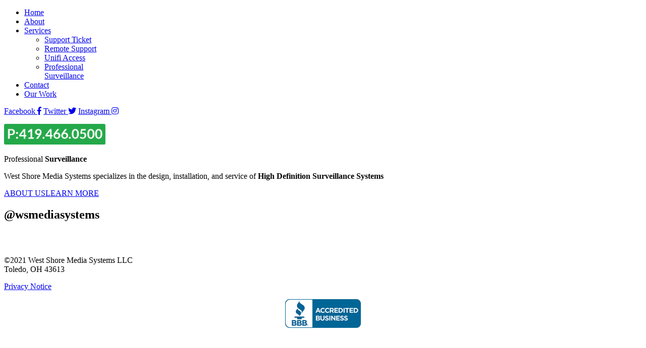

--- FILE ---
content_type: text/html; charset=utf-8
request_url: https://www.wsmediasystems.com/
body_size: 4659
content:
<!doctype html>
<html xml:lang="en-gb" lang="en-gb" >
<head>
	<meta name="viewport" content="width=device-width, initial-scale=1.0">
<base href="https://www.wsmediasystems.com/" />
	<meta standard="robots" content="index, follow" />
	<meta standard="keywords" content="Professional Surveillance, CCTV, Cameras, Pro Audio, Audio Video, Professional Audio, Video, Residential, Service, sound system installation, sound system service, home theater, Toledo, Ohio, Michigan, Sylvania, Perrysburg, Rossford, Oregon" />
	<meta http-equiv="content-type" content="text/html; charset=utf-8" />
	<meta name="description" content="We specialize in professional surveillance systems, commercial audio, and visual, and design, install, and maintain solutions custom fit for your application." />
	<meta name="generator" content="EFSEO" />
	<title>Professional Surveillance Systems | West Shore Media Systems LLC</title>
	<link href="/?format=feed&amp;type=rss" rel="alternate" type="application/rss+xml" title="RSS 2.0" />
	<link href="/?format=feed&amp;type=atom" rel="alternate" type="application/atom+xml" title="Atom 1.0" />
	<link href="https://d1hk8nwq393022.cloudfront.net/templates/rt_vermilion/favicon.ico" rel="shortcut icon" type="image/vnd.microsoft.icon" />
	<link href="/index.php?option=com_ajax&plugin=arkbootstrap&format=json" rel="stylesheet" type="text/css" media="null" attribs="[]" />
	<link href="/index.php?option=com_ajax&plugin=arktypography&format=json" rel="stylesheet" type="text/css" media="null" attribs="[]" />
	<link href="/plugins/system/rokbox/assets/styles/rokbox.css" rel="stylesheet" type="text/css" />
	<link href="/libraries/gantry/css/grid-responsive.css" rel="stylesheet" type="text/css" />
	<link href="/templates/rt_vermilion/css-compiled/bootstrap.css" rel="stylesheet" type="text/css" />
	<link href="/templates/rt_vermilion/css-compiled/master-a567206fc9865af923f585b70d6a98c9.css" rel="stylesheet" type="text/css" />
	<link href="/templates/rt_vermilion/css/master-webkit.css" rel="stylesheet" type="text/css" />
	<link href="/templates/rt_vermilion/css-compiled/demo-a567206fc9865af923f585b70d6a98c9.css" rel="stylesheet" type="text/css" />
	<link href="/templates/rt_vermilion/css-compiled/mediaqueries.css" rel="stylesheet" type="text/css" />
	<link href="/templates/rt_vermilion/css-compiled/menu-dropdown-direction.css" rel="stylesheet" type="text/css" />
	<link href="/templates/rt_vermilion/css-compiled/menu.css" rel="stylesheet" type="text/css" />
	<link href="/templates/rt_vermilion/css/rt_vermilion-custom.css" rel="stylesheet" type="text/css" />
	<link href="https://www.wsmediasystems.com/media/editors/arkeditor/css/squeezebox.css" rel="stylesheet" type="text/css" />
	<link href="https://fonts.googleapis.com/css?family=Open+Sans:400,400i,600,600i,700,700i&subset=cyrillic,cyrillic-ext,latin-ext" rel="stylesheet" type="text/css" />
	<link href="/media/com_ingallery/css/frontend.css?v=2.0.10" rel="stylesheet" type="text/css" />
	<style type="text/css">

	</style>
	<script type="application/json" class="joomla-script-options new">{"csrf.token":"b86dfd28a26683947233450423de4928","system.paths":{"root":"","base":""}}</script>
	<script src="/media/jui/js/jquery.min.js?05751e689733a36c44dd8c8c73fc447e" type="text/javascript"></script>
	<script src="/media/jui/js/jquery-noconflict.js?05751e689733a36c44dd8c8c73fc447e" type="text/javascript"></script>
	<script src="/media/jui/js/jquery-migrate.min.js?05751e689733a36c44dd8c8c73fc447e" type="text/javascript"></script>
	<script src="/media/system/js/caption.js?05751e689733a36c44dd8c8c73fc447e" type="text/javascript"></script>
	<script src="/media/jui/js/bootstrap.min.js?05751e689733a36c44dd8c8c73fc447e" type="text/javascript"></script>
	<script src="/media/system/js/mootools-core.js?05751e689733a36c44dd8c8c73fc447e" type="text/javascript"></script>
	<script src="/media/system/js/core.js?05751e689733a36c44dd8c8c73fc447e" type="text/javascript"></script>
	<script src="/media/system/js/mootools-more.js?05751e689733a36c44dd8c8c73fc447e" type="text/javascript"></script>
	<script src="/plugins/system/rokbox/assets/js/rokbox.js" type="text/javascript"></script>
	<script src="/templates/rt_vermilion/js/chart.js" type="text/javascript"></script>
	<script src="/libraries/gantry/js/gantry-totop.js" type="text/javascript"></script>
	<script src="/libraries/gantry/js/browser-engines.js" type="text/javascript"></script>
	<script src="/templates/rt_vermilion/js/rokmediaqueries.js" type="text/javascript"></script>
	<script src="/modules/mod_roknavmenu/themes/default/js/rokmediaqueries.js" type="text/javascript"></script>
	<script src="/modules/mod_roknavmenu/themes/default/js/sidemenu.js" type="text/javascript"></script>
	<script src="https://www.wsmediasystems.com/media/editors/arkeditor/js/jquery.easing.min.js" type="text/javascript"></script>
	<script src="https://www.wsmediasystems.com/media/editors/arkeditor/js/squeezebox.min.js" type="text/javascript"></script>
	<script type="text/javascript">
jQuery(window).on('load',  function() {
				new JCaption('img.caption');
			});if (typeof RokBoxSettings == 'undefined') RokBoxSettings = {pc: '100'};		(function(i,s,o,g,r,a,m){i['GoogleAnalyticsObject']=r;i[r]=i[r]||function(){
		(i[r].q=i[r].q||[]).push(arguments)},i[r].l=1*new Date();a=s.createElement(o),
		m=s.getElementsByTagName(o)[0];a.async=1;a.src=g;m.parentNode.insertBefore(a,m)
		})(window,document,'script','//www.google-analytics.com/analytics.js','__gaTracker');
		__gaTracker('create', 'UA-11765839-2', 'auto');
		__gaTracker('send', 'pageview');
	var RokScrollEvents = [], RTScroll = function(){
    if (!RokScrollEvents.length) window.removeEvent('scroll', RTScroll);
    else {
        for (var i = RokScrollEvents.length - 1; i >= 0; i--){
            RokScrollEvents[i]();
        };
    }
};
window.addEvent('load', function(){
	window.addEvent('scroll', RTScroll);
	RTScroll();
});(function()
				{
					if(typeof jQuery == 'undefined')
						return;
					
					jQuery(function($)
					{
						if($.fn.squeezeBox)
						{
							$( 'a.modal' ).squeezeBox({ parse: 'rel' });
				
							$( 'img.modal' ).each( function( i, el )
							{
								$(el).squeezeBox({
									handler: 'image',
									url: $( el ).attr( 'src' )
								});
							})
						}
						else if(typeof(SqueezeBox) !== 'undefined')
						{
							$( 'img.modal' ).each( function( i, el )
							{
								SqueezeBox.assign( el, 
								{
									handler: 'image',
									url: $( el ).attr( 'src' )
								});
							});
						}
						
						function jModalClose() 
						{
							if(typeof(SqueezeBox) == 'object')
								SqueezeBox.close();
							else
								ARK.squeezeBox.close();
						}
					
					});
				})();
	</script>
	<script type="application/json" id="ingallery-cfg">{"ajax_url":"\/component\/ingallery\/?task=gallery.view&language=en-GB","ajax_data_url":"\/component\/ingallery\/?task=picture.data&language=en-GB","lang":{"error_title":"Unfortunately, an error occurred","system_error":"Sytem error. Please view logs for more information or enable display errors in InGallery components settings."}}</script>

</head>
<body  class="logo-type-vermilion pagesurround-type-none mainmenuanimation-enabled-1 showcase-type-customshowcase maintop-type-vermilion mainbody-overlay-light font-family-vermilion font-size-is-default menu-type-dropdownmenu menu-dropdownmenu-responsive-menu-panel menu-splitmenu-responsive-menu-panel layout-mode-responsive col12 option-com-content menu-home may14-home">
	<div id="rt-page-surround" class="">
		<div class="rt-container">
						<header id="rt-header-surround">
								<div id="rt-header">
					<div class="rt-inner-container">
						<div class="rt-grid-5 rt-alpha">
     			            <div class="rt-block  logo-block">
           	<div class="module-surround">
	           		                	<div class="module-content">
	                		

<div class="custom logo-block"  >
	<a href="/index.php" id="rt-logo"></a></div>
	                	</div>
                	</div>
           </div>
	
</div>
<div class="rt-grid-7 rt-omega">
    	<div class="menu-block">
		<div class="gf-menu-device-container responsive-type-panel">
    
</div>
<ul class="gf-menu l1 " >
                    <li class="item101 " >

            <a class="item" href="/home-3"  >
                                <span class="menu-item-content" data-hover="Home" >
                                        Home                </span>
                            </a>


                    </li>
                            <li class="item129 " >

            <a class="item" href="/about"  >
                                <span class="menu-item-content" data-hover="About" >
                                        About                </span>
                            </a>


                    </li>
                            <li class="item130 parent rt-dropdown-right-large rt-dropdown-right-desktop rt-dropdown-right-tablet" >

            <a class="item" href="/services"  >
                                <span class="menu-item-content" data-hover="Services" >
                                        Services                </span>
                            </a>


                            <span class="dropdown-spacer"></span>
                                    <div class="dropdown columns-1 " style="width:180px;">
                                                <div class="column col1"  style="width:180px;">
                            <ul class="l2">
                                                                                                                    <li class="item174 " >

            <a class="item" href="/services/supportticket"  >
                                <span class="menu-item-content" data-hover="Support Ticket" >
                                        Support Ticket                </span>
                            </a>


                    </li>
                                                                                                                                                                <li class="item175 " >

            <a class="item" href="https://support.wsmediasystems.com" target="_blank" >
                                <span class="menu-item-content" data-hover="Remote Support" >
                                        Remote Support                </span>
                            </a>


                    </li>
                                                                                                                                                                <li class="item176 " >

            <a class="item" href="https://unifi.wsmediasystems.com:8443/" target="_blank" >
                                <span class="menu-item-content" data-hover="Unifi Access" >
                                        Unifi Access                </span>
                            </a>


                    </li>
                                                                                                                                                                <li class="item254 " >

            <a class="item" href="/services/professional-surveillance"  >
                                <span class="menu-item-content" data-hover="Professional Surveillance" >
                                        Professional Surveillance                </span>
                            </a>


                    </li>
                                                                                                        </ul>
                        </div>
                                            </div>

                                    </li>
                            <li class="item131 " >

            <a class="item" href="/contact"  >
                                <span class="menu-item-content" data-hover="Contact" >
                                        Contact                </span>
                            </a>


                    </li>
                            <li class="item225 " >

            <a class="item" href="/ourwork"  >
                                <span class="menu-item-content" data-hover="Our Work" >
                                        Our Work                </span>
                            </a>


                    </li>
            </ul>		<div class="clear"></div>
	</div>
	
</div>
						<div class="clear"></div>
					</div>
				</div>
												<div id="rt-drawer">
					<div class="rt-inner-container">
												<div class="clear"></div>
					</div>
				</div>
																<div id="rt-utility">
					<div class="rt-inner-container">
						<div class="rt-grid-8 rt-alpha">
     			            <div class="rt-block  rt-social-buttons
 homesoc">
           	<div class="module-surround">
	           		                	<div class="module-content">
	                		

<div class="custom rt-social-buttons
 homesoc"  >
	<link crossorigin="anonymous" href="https://use.fontawesome.com/releases/v5.7.2/css/all.css" integrity="sha384-fnmOCqbTlWIlj8LyTjo7mOUStjsKC4pOpQbqyi7RrhN7udi9RwhKkMHpvLbHG9Sr" rel="stylesheet" />
<p><a class="social-button rt-social-button-1" href="https://www.facebook.com/westshoremedia" target="_blank"><span class="social-button-text">Facebook</span> <span class="fab fa-facebook-f"></span></a> <a class="social-button rt-social-button-2" href="https://twitter.com/wsmediasystems" target="_blank"> <span class="social-button-text">Twitter</span> <span class="fab fa-twitter"></span></a> <a class="social-button rt-social-button-3" href="https://www.instagram.com/wsmediasystems" target="_blank"><span class="social-button-text">Instagram</span> <span class="fab fa-instagram"></span></a></p>
</div>
	                	</div>
                	</div>
           </div>
	
</div>
<div class="rt-grid-4 rt-omega">
     			            <div class="rt-block  rt-social-buttons
 homecontact">
           	<div class="module-surround">
	           		                	<div class="module-content">
	                		

<div class="custom rt-social-buttons
 homecontact"  >
	<p><a href="tel:419-466-0500"><img alt="" class="cke-resize cke-resize" src="https://d1hk8nwq393022.cloudfront.net/images/phone-number-button-11.png" style="height: 41px;width: 201px;" /></a></p>
</div>
	                	</div>
                	</div>
           </div>
	
</div>
						<div class="clear"></div>
					</div>
				</div>
												<div id="rt-showcase">
					<div class="rt-showcase-overlay">
						<div class="rt-inner-container">
							<div class="rt-grid-12 rt-alpha rt-omega">
     			            <div class="rt-block fp-showcase rt-center">
           	<div class="module-surround">
	           		                	<div class="module-content">
	                		

<div class="customfp-showcase rt-center"  >
	<div class="fp-showcase-content">
<div class="fp-showcase-title">
<p class="promo1">Professional&nbsp;<strong>Surveillance</strong></p>
</div>

<div class="fp-showcase-info">
<p>West Shore Media Systems specializes in the design, installation, and service of <strong>High Definition Surveillance Systems</strong></p>

<p><span class="readon-row"><a class="ghost-button-thick-border" href="/about">ABOUT US</a><a class="ghost-button-thick-border" href="/services/professional-surveillance">LEARN MORE</a> </span></p>
</div>
</div></div>
	                	</div>
                	</div>
           </div>
	
</div>
							<div class="clear"></div>
						</div>
					</div>
				</div>
							</header>
			
			
						<section id="rt-main-surround">
				<div id="rt-transition">
					<div id="rt-mainbody-surround">
																								<div id="rt-maintop">
							<div class="rt-maintop-overlay">
								<div class="rt-inner-container">
									<div class="rt-grid-12 rt-alpha rt-omega">
     			            <div class="rt-block ">
           	<div class="module-surround">
	           				<div class="module-title">
					<h2 class="title"><span>@wsmediasystems</span></h2>			</div>
	                		                	<div class="module-content">
	                		

<div class="custom"  >
	<p><div class="ingallery-container" data-id="1"></div></p>
</div>
	                	</div>
                	</div>
           </div>
	
</div>
									<div class="clear"></div>
								</div>
							</div>
						</div>
																								          
<div id="rt-main" class="mb12">
                <div class="rt-container">
                    <div class="rt-grid-12 ">
                                                						<div class="rt-block">
	                        <div id="rt-mainbody">
								<div class="component-content">
	                            	
<section class="blog-featured may14-home" itemscope itemtype="http://schema.org/Blog">
<div class="items-leading">
			<article class="leading-0" itemprop="blogPost" itemscope itemtype="http://schema.org/BlogPosting">
			







<div style="color: rgb(51, 51, 51); font-family: Helvetica, Arial, FreeSans, sans-serif; font-size: 12px; text-align: center;">
	&nbsp;</div>
<div id="ckimgrsz" style="left: 466.11114501953125px; top: 121.31945037841797px;">
	<div class="preview">
		&nbsp;</div>
</div>



<div class="item-separator"></div>
		</article>
			</div>


</section>



								</div>
	                        </div>
						</div>
                                                                    </div>
                                        <div class="clear"></div>
                </div>
            </div>
																																			</div>
				</div>
			</section>
			
						<footer id="rt-footer-surround">
																<div id="rt-copyright">
					<div class="rt-inner-container">
						<div class="rt-grid-4 rt-alpha">
     			            <div class="rt-block rt-copyright">
           	<div class="module-surround">
	           		                	<div class="module-content">
	                		

<div class="customrt-copyright"  >
	<p>©2021&nbsp;West Shore Media Systems LLC<br />
Toledo, OH 43613</p>

<p><a href="/privacypolicy" title="Privacy Policy">Privacy Notice</a></p>
</div>
	                	</div>
                	</div>
           </div>
	
</div>
<div class="rt-grid-4">
     			            <div class="rt-block  bbblogo">
           	<div class="module-surround">
	           		                	<div class="module-content">
	                		

<div class="custom bbblogo"  >
	<p align="center"><a class="rbhzbum" href="https://www.bbb.org/toledo/business-reviews/audio-visual-equipment-dealers/west-shore-media-systems-in-toledo-oh-90050367#bbbseal" id="bbblink" style="display: block;position: relative;overflow: hidden; width: 150px; height: 57px; margin: 0px; padding: 0px;" title="West Shore Media Systems LLC, AudioVisual Equipment  Dealers, Toledo, OH"><img alt="West Shore Media Systems LLC, AudioVisual Equipment  Dealers, Toledo, OH" height="57" id="bbblinkimg" src="https://seal-toledo.bbb.org/logo/rbhzbum/west-shore-media-systems-90050367.png" style="padding: 0px; border: none; float: left;" width="300" /></a><script type="text/javascript">var bbbprotocol = ( ("https:" == document.location.protocol) ? "https://" : "http://" ); document.write(unescape("%3Cscript src='" + bbbprotocol + 'seal-toledo.bbb.org' + unescape('%2Flogo%2Fwest-shore-media-systems-90050367.js') + "' type='text/javascript'%3E%3C/script%3E"));</script></p>
</div>
	                	</div>
                	</div>
           </div>
	
</div>
<div class="rt-grid-4 rt-omega">
    	<div class="clear"></div>
	<div class="rt-block">
		<a href="#" id="gantry-totop" rel="nofollow"></a>
	</div>
	
</div>
						<div class="clear"></div>
					</div>
				</div>
							</footer>
			
			
									
														</div>
	</div>
<script src="/media/com_ingallery/js/masonry.pkgd.min.js?v=2.0.10"></script><script src="/media/com_ingallery/js/frontend.js?v=2.0.10"></script><script defer src="https://static.cloudflareinsights.com/beacon.min.js/vcd15cbe7772f49c399c6a5babf22c1241717689176015" integrity="sha512-ZpsOmlRQV6y907TI0dKBHq9Md29nnaEIPlkf84rnaERnq6zvWvPUqr2ft8M1aS28oN72PdrCzSjY4U6VaAw1EQ==" data-cf-beacon='{"version":"2024.11.0","token":"a10bedef2a28408aabb77eef978250bd","r":1,"server_timing":{"name":{"cfCacheStatus":true,"cfEdge":true,"cfExtPri":true,"cfL4":true,"cfOrigin":true,"cfSpeedBrain":true},"location_startswith":null}}' crossorigin="anonymous"></script>
</body>
</html>
